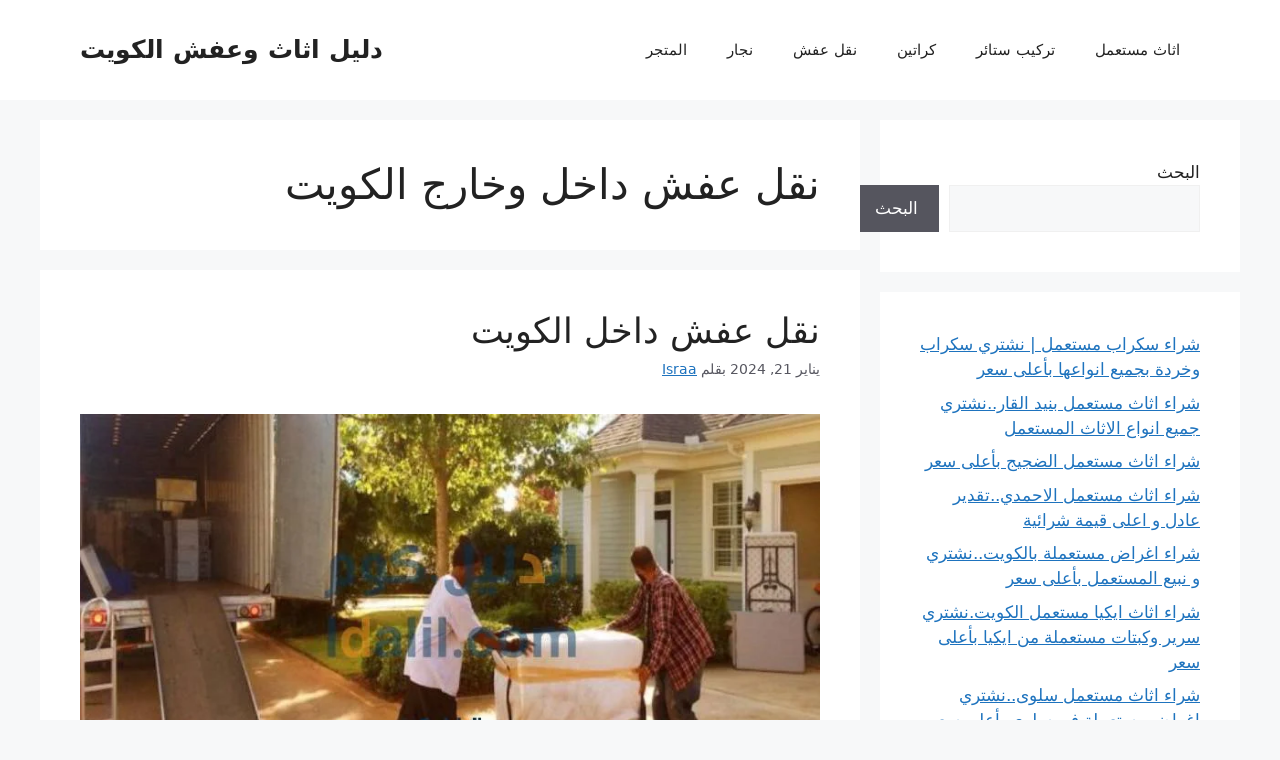

--- FILE ---
content_type: application/x-javascript
request_url: https://ldalil.com/wp-content/plugins/emarketingo_plugin/src/framework/modules/SmartLinks/assets/js/script.js?v=1
body_size: 352
content:
function smartLinkClicked(event){
			
	event.preventDefault();
	
	var postID 	= 	event.target.getAttribute("data-linkid" );
	var url 	= 	event.target.getAttribute( "href" ) ;
	var data	=	new FormData();
	var request = 	new XMLHttpRequest();

	request.addEventListener("readystatechange", function() {
		if(this.readyState === 4) {
			window.location.href = url ;
		}
	});

	data.append("postID", postID);
	data.append("action", "setSmartLinkClicks");

	request.open("POST", window.ajaxurl);
	request.send(data);

}

function initializeSmartLinks(){
	var smartlinks = document.querySelectorAll(".smart-link");

	for(var i = 0; i < smartlinks.length; i++) {

		if( smartlinks[i].getAttribute("data-attach-whatsapp") && smartlinks[i].getAttribute("data-whatsapp") ){

			var whatsAppButton = document.createElement("a");
			var classList = ['smart-link', 'smart-link-whatsapp'];

			if(smartlinks[i].classList.contains('smartlink-float-mobile')){
				classList.push('smartlink-float-mobile');
			}
			
			if(smartlinks[i].classList.contains('smartlink-float-desktop')){
				classList.push('smartlink-float-desktop');
			}

			whatsAppButton.innerHTML = "whatsApp";
			whatsAppButton.classList = classList.join(' ');
			whatsAppButton.href = smartlinks[i].getAttribute("data-whatsapp");
			whatsAppButton.setAttribute('data-linkid', smartlinks[i].getAttribute("data-linkid"));

			smartlinks[i].parentNode.insertBefore(whatsAppButton, smartlinks[i].nextSibling);

			whatsAppButton.addEventListener("click", smartLinkClicked);	
		}

		smartlinks[i].addEventListener("click", smartLinkClicked);	
	}
}

window.addEventListener('load', initializeSmartLinks)